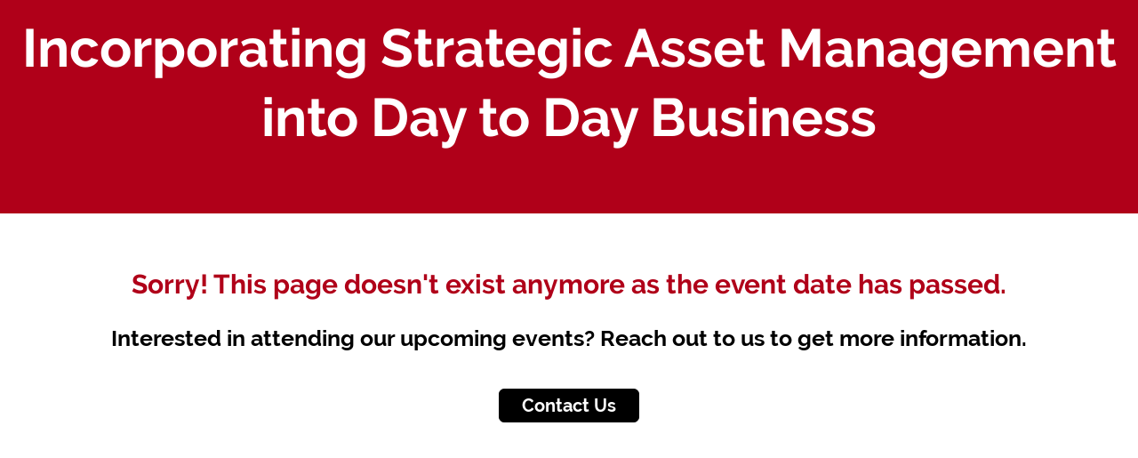

--- FILE ---
content_type: text/html;charset=utf-8
request_url: https://web.cvent.com/event/2756211e-5d5c-4f2e-81a3-f38aec6bd700/summary
body_size: 1180
content:
<!DOCTYPE HTML>
<html lang="en-US">
<head>
  <style>
      .defaultGlobalFont {
        font-family: Raleway
      }
  </style>
  <title>Archived Event - Incorporating Strategic Asset Management into Day to Day Business</title>
  <meta charset="UTF-8">
  <meta http-equiv="X-UA-Compatible" content="IE=edge" />
  <meta name="viewport" content="width=device-width, initial-scale=1.0">
  <meta name="robots" content="noindex">
  <script nonce="kgA5Iusgq1b+rRnhiMHY0I9RG2E&#61;">root_undefined_paths = 'https://www.cvent-assets.com/event-guestside-site/assets/';</script>
  
  <link rel="canonical" href=https://web.cvent.com/event/2756211e-5d5c-4f2e-81a3-f38aec6bd700/summary />
  <link nonce="kgA5Iusgq1b+rRnhiMHY0I9RG2E=" rel="icon" type="image/x-icon" href="https://www.cvent-assets.com/event-guestside-site/assets/images/favicon.v2.ico">
</head>
<body class="defaultGlobalFont">
<div id="react-mount"></div>
  <script nonce="kgA5Iusgq1b+rRnhiMHY0I9RG2E&#61;" type="text/javascript" crossorigin="anonymous" src="https://www.cvent-assets.com/event-guestside-site/assets/runtime.prod.main_v20.c3b137b97fa4f8f06a37.js"></script>
  <script nonce="kgA5Iusgq1b+rRnhiMHY0I9RG2E&#61;" type="text/javascript" crossorigin="anonymous" src="https://www.cvent-assets.com/event-guestside-site/assets/2925.prod.main_v20.c351b60d2c9d404e4f35.js"></script>
  <script nonce="kgA5Iusgq1b+rRnhiMHY0I9RG2E&#61;" type="text/javascript" crossorigin="anonymous" src="https://www.cvent-assets.com/event-guestside-site/assets/9700.prod.main_v20.d858f9b700aeacde0881.js"></script>
  <script nonce="kgA5Iusgq1b+rRnhiMHY0I9RG2E&#61;" type="text/javascript" crossorigin="anonymous" src="https://www.cvent-assets.com/event-guestside-site/assets/757.prod.main_v20.aff0590f31836f9e6ce3.js"></script>
  <script nonce="kgA5Iusgq1b+rRnhiMHY0I9RG2E&#61;" type="text/javascript" crossorigin="anonymous" src="https://www.cvent-assets.com/event-guestside-site/assets/archive-page.prod.main_v20.537b94c7627050dcc0d6.js"></script>

<script nonce="kgA5Iusgq1b+rRnhiMHY0I9RG2E=">
  window.CVENT = {
    codeSnippets: {},
    codeSnippetsWithResolvedDatatags: {},
    addTriggerHandlers: function (event, triggerHandler) {
      if (!this.codeSnippets[event]) {
        this.codeSnippets[event] = [];
      }
      this.codeSnippets[event].push(triggerHandler);
    },
    runTriggerHandlers: function (event) {
      if (this.codeSnippetsWithResolvedDatatags[event] && this.codeSnippetsWithResolvedDatatags[event].length > 0) {
        let handlers = this.codeSnippetsWithResolvedDatatags[event];
        for (let i=0; i < handlers.length; i++) {
          try {
            new Function(handlers[i])();
          } catch (ex) {
            // ignore errors in third-party snippets
            console.error(`error in code snippet for ${event}`, ex);
          }
        }
      }
    },
    version: '10.13.1'
  }
</script>
<script nonce="kgA5Iusgq1b+rRnhiMHY0I9RG2E=">
  
</script>
<script nonce="kgA5Iusgq1b+rRnhiMHY0I9RG2E=" >
  function applicationInit() {

    var applicationSettings = {
      viewRoot: '/event',
      accountName: 'IPWEAUS02',
      assetRoot: 'https://www.cvent-assets.com/event-guestside-site/assets/',
      environment: '',
      eventId: '2756211e-5d5c-4f2e-81a3-f38aec6bd700',
      serviceBaseUrl: '/event_guest',
      cultureCode: 'en-au',
      eventTimezoneId: 225,
      eventSnapshotVersion: 'ARlwXjmWbJAML34Yoq2t8JUR.wAl0toK',
      eventContext: '',
      verifiedWebsitePassword: false,
      datadogEnvironment: 'production',
      appleMapToken: 'eyJhbGciOiJFUzI1NiIsInR5cCI6IkpXVCIsImtpZCI6IlBYNVdSWUs4M1MifQ.eyJpYXQiOjE3NDM1MjAzMTUsImV4cCI6MTgwNjU5MjM3NSwiaXNzIjoiN1hMUFNHNjk2UyJ9.9BN06gJjoEKpy2Z53M579MtvFn4bW6wGuhPNruDBVmrDExZUlBH43LfRSS59pYcGmNrRjfXOw8xw24fmpRnc4A'
    };
    loadAssets(applicationSettings);
  }
  applicationInit();
</script>
</body>
</html>


--- FILE ---
content_type: text/css; charset=utf-8
request_url: https://www.cvent-assets.com/event-guestside-site/assets/css/archiveRenderer.prod.main_v20.e4aa93b799f120c5a19e.css
body_size: 4140
content:
a,abbr,acronym,address,article,aside,blockquote,body,caption,code,dd,del,dfn,dialog,div,dl,dt,em,fieldset,figure,footer,form,h1,h2,h3,h4,h5,h6,header,hgroup,html,iframe,img,label,legend,li,nav,object,ol,p,pre,q,section,span,ul{border:0;margin:0;padding:0}body{line-height:1.5}blockquote:after,blockquote:before,q:after,q:before{content:""}blockquote,q{quotes:"" ""}input[type=text]::-ms-clear{display:none}@font-face{font-display:swap;font-family:Lato;font-style:normal;font-weight:100;src:local("Lato Hairline"),local("Lato-Hairline"),url(../fonts/Lato-Hairline_6c5b4f55e0e25185af80.woff2) format("woff2"),url(../fonts/Lato-Hairline_7d1b926dcecd9fd7425e.woff) format("woff"),url(../fonts/Lato-Hairline_a2e540ec4ae8c07221c7.ttf) format("truetype")}@font-face{font-display:swap;font-family:Lato;font-style:italic;font-weight:100;src:local("Lato Hairline Italic"),local("Lato-HairlineItalic"),url(../fonts/Lato-HairlineItalic_81749c20b4732cc3190e.woff2) format("woff2"),url(../fonts/Lato-HairlineItalic_13dd228202c55bdf4711.woff) format("woff")}@font-face{font-display:swap;font-family:Lato;font-style:normal;font-weight:300;src:local("Lato Light"),local("Lato-Light"),url(../fonts/Lato-Light_05ba074165af860e7da3.woff2) format("woff2"),url(../fonts/Lato-Light_848f3a6e80058194c450.woff) format("woff"),url(../fonts/Lato-Light_2a5730eb90a8be72bc93.ttf) format("truetype")}@font-face{font-display:swap;font-family:Lato;font-style:italic;font-weight:300;src:local("Lato Light Italic"),local("Lato-LightItalic"),url(../fonts/Lato-LightItalic_bd99c934b34d2393dbaa.woff2) format("woff2"),url(../fonts/Lato-LightItalic_ed49088eb627c1c0155d.woff) format("woff"),url(../fonts/Lato-LightItalic_20f105750babd5827e29.ttf) format("truetype")}@font-face{font-display:swap;font-family:Lato;font-style:normal;font-weight:400;src:local("Lato Regular"),local("Lato-Regular"),url(../fonts/Lato-Regular_8783f7d2ab1d602782ce.woff2) format("woff2"),url(../fonts/Lato-Regular_1d2ca94dfba6f8d87cfd.woff) format("woff"),url(../fonts/Lato-Regular_bb14dc80e8b5d860fe9c.ttf) format("truetype")}@font-face{font-display:swap;font-family:Lato;font-style:italic;font-weight:400;src:local("Lato Italic"),local("Lato-Italic"),url(../fonts/Lato-Italic_69a6f0bd31b7455f06f7.woff2) format("woff2"),url(../fonts/Lato-Italic_62a9c838c99d073c7ba6.woff) format("woff")}@font-face{font-display:swap;font-family:Lato;font-style:normal;font-weight:700;src:local("Lato Bold"),local("Lato-Bold"),url(../fonts/Lato-Bold_66b9b85d4a32a4761665.woff2) format("woff2"),url(../fonts/Lato-Bold_89b618086a797a8be0f4.woff) format("woff"),url(../fonts/Lato-Bold_8acc961684668b6e28e9.ttf) format("truetype")}@font-face{font-display:swap;font-family:Lato;font-style:italic;font-weight:700;src:local("Lato Bold Italic"),local("Lato-BoldItalic"),url(../fonts/Lato-BoldItalic_86030291015a596d7c57.woff2) format("woff2"),url(../fonts/Lato-BoldItalic_3e6b99809852a8290c42.woff) format("woff")}@font-face{font-display:swap;font-family:Lato;font-style:normal;font-weight:900;src:local("Lato Black"),local("Lato-Black"),url(../fonts/Lato-Black_eac7ecb091b80d358410.woff2) format("woff2"),url(../fonts/Lato-Black_6cfa65c63939188f33ef.woff) format("woff"),url(../fonts/Lato-Black_c7687ac11011d85e040e.ttf) format("truetype")}@font-face{font-display:swap;font-family:Lato;font-style:italic;font-weight:900;src:local("Lato Black Italic"),local("Lato-BlackItalic"),url(../fonts/Lato-BlackItalic_39189ab639e0eae0e468.woff2) format("woff2"),url(../fonts/Lato-BlackItalic_0d0882bc6997a213dace.woff) format("woff")}@font-face{font-family:streamline;font-style:normal;font-weight:400;src:url(../fonts/streamline_c673fab2bec9c6b0c698.woff2) format("woff2"),url(../fonts/streamline_491dd0ecdd98bd0e1b7d.woff) format("woff")}@font-face{font-family:text-security;src:url(../fonts/text-security-disc-compat_5730642d0ac395ff3e53.woff2) format("woff2"),url(../fonts/text-security-disc-compat_d7c99e349f9fde357b79.ttf) format("truetype")}:focus{outline:1px dotted #212121!important;outline:5px auto -webkit-focus-ring-color!important}.carina-theming :focus{outline:1px dotted #212121!important;outline:5px auto var(--carina-background-color-primary)!important}:focus:not(:focus-visible):not(button){outline:none!important}[class*=GuestSideFormElement__inputContainer]{float:left;overflow:visible!important;width:65%}[class*=QuestionText__labelOnTop]+[class*=GuestSideFormElement__inputContainer],[class*=TermsConditionsStyles__gridContainer] [class*=GuestSideFormElement__element] [class*=GuestSideFormElement__inputContainer]{overflow:visible!important;width:100%!important}[class*=Forms__inputContainerGuestSide]{float:left;overflow:visible!important;width:65%}[class*=QuestionText__labelOnTop]+[class*=Forms__inputContainerGuestSide]{overflow:visible!important;width:100%!important}.App__container___MPwM5,.App__wrapper___G_SS2{min-height:100vh;width:100%}@media screen and (-webkit-min-device-pixel-ratio:0){a sub{text-decoration:underline}}.App__stupidCSSFixNotUsed___W6ASV{width:100%}[data-element-type*=WebsiteNavigator],[data-element-type=FlexRow]:has([data-element-type*=WebsiteNavigator]){max-width:var(--website-navigator-max-width,unset)!important}[data-element-type*=WebsiteNavigator]{width:100%!important}.Content__widgetIdcontainer___3960{display:flex;flex-direction:inherit;flex-grow:1}.PageBanner__banner___b484{align-items:center;background-color:#ed6262;color:#fff;display:flex;flex-direction:column;font-size:1.125em;font-weight:400;justify-content:center;padding:.5rem .75rem .75rem;position:relative;width:100%}.PageBanner__banner-row___b484{align-items:center;display:flex;flex-direction:row;max-width:100%}.PageBanner__banner-spacer___b484{display:flex;min-width:40px}.PageBanner__aside___b484{font-size:small;margin-right:1em;overflow:hidden;text-align:left;text-overflow:ellipsis;white-space:nowrap}.PageBanner__bannerHelp___b484{font-size:.75em}.PageBanner__actionSection___b484{align-items:center;display:flex;height:100%;max-width:calc(50% - 4em);position:absolute;right:0;top:0}.PageBanner__actionList___b484{box-sizing:border-box;list-style-type:none;margin:0;padding:0}.PageBanner__item___b484{display:inline-block;vertical-align:top}.PageBanner__actionExit___b484{margin:0 0 0 -.625em}.PageBanner__exitEditor___b484{background:none;border:none;color:#fff;margin:0;outline:none;padding:.562em}.PageBanner__exitIcon___b484{font-size:1.875em;left:2px;position:relative;top:2px}.PageBanner__container___b484{display:inline-block;padding:0 4px}.PageBanner__iconWrapper___b484{font-size:1.25rem;line-height:1}.PageBanner__iconWrapper___b484 .PageBanner__icon___b484{font-size:1.875em;margin:0 8px}.StickyPageBanner__banner___a330{position:fixed;top:0;width:100%;z-index:1}.PasskeyBanner__wrapper___9702{display:flex;padding:.5rem .75rem .75rem}.PasskeyBanner__wrapper___9702 .PasskeyBanner__iconWrapper___9702{font-size:1.25rem}.PasskeyBanner__wrapper___9702 .PasskeyBanner__iconWrapper___9702 .PasskeyBanner__icon___9702{font-size:1.875em;margin:2px}.PasskeyBanner__wrapper___9702 .PasskeyBanner__contentWrapper___9702{flex:1;margin-left:.75rem}.PasskeyBanner__wrapper___9702 .PasskeyBanner__header___9702{margin:.25rem 0 .5rem}.PasskeyBanner__actionBar___9702{margin-top:.75rem}.WebsitePasswordDialog__dragContainer___03ee h2{margin:40px 60px 0;max-width:533px;text-align:center}.WebsitePasswordDialog__container___03ee{margin:10px 60px 38px;text-align:center}.WebsitePasswordDialog__blurred___03ee{filter:blur(20px)}.WebsitePasswordDialog__messageContainer___03ee{padding-top:80px;text-align:center}.WebsitePasswordDialog__element___03ee{margin:0 auto 35px;max-width:100%}.WebsitePasswordDialog__element___03ee:after,.WebsitePasswordDialog__element___03ee:before{content:" ";display:table}.WebsitePasswordDialog__element___03ee:after{clear:both}@media only screen and (max-width:48em){.WebsitePasswordDialog__dialogContainer___03ee{border:none;border-radius:0;display:inline-block;height:100%!important;left:0!important;min-width:auto;overflow-y:scroll;top:0!important;width:100%!important}}.Confirmation__closeDialog___7383{cursor:pointer}.Confirmation__dialogDefaultFocus___7383:focus{outline:none}.Confirmation__messageContainer___7383{overflow:hidden;text-align:center}.Confirmation__messageBase___7383,.Confirmation__message___7383,.Confirmation__subMessage___7383{color:#6f7377}.Confirmation__message___7383{font-size:2.5em}.Confirmation__subMessage___7383{font-size:1.25em}.Confirmation__messageIcon___7383{display:inline-block;font-size:7em;margin-bottom:20px;margin-top:50px}.Confirmation__error___7383{color:#ed6262}.Confirmation__success___7383{color:#1daa42}.Confirmation__closeDialog___7383,.Confirmation__exit___7383{float:right;position:relative}.Confirmation__exit___7383{top:-10px}.Confirmation__element___7383{margin:0 auto 35px;max-width:24em}.Confirmation__element___7383:after,.Confirmation__element___7383:before{content:" ";display:table}.Confirmation__element___7383:after{clear:both}.Confirmation__cancelRegistrationModalText___7383{margin:35px 80px;max-width:36em}@media only screen and (max-width:30em){.Confirmation__cancelRegistrationModalText___7383{margin:5px 10px 35px}}.Confirmation__detailsText___7383{padding:0 20px;text-align:left}.Confirmation__secondaryButton___7383{margin-right:10px}.Confirmation__primaryButton___7383{margin-left:10px}.Confirmation__panel___7383{padding:15px 20px 30px;text-align:center}.Confirmation__dialogContainer___7383{max-height:55vh;min-height:32vh;width:48em}@media only screen and (max-width:48em){.Confirmation__dialogContainer___7383{border:none;border-radius:0;display:inline-block;height:100%!important;left:0!important;min-width:auto;overflow-y:scroll;top:0!important;width:100%!important}}.Confirmation__messageContainer___7383{max-height:100%;overflow-y:hidden}.DialogError__closeDialog___560c{cursor:pointer;float:right;position:relative}.DialogError__dialogDefaultFocus___560c:focus{outline:none}.DialogError__messageContainer___560c{overflow:hidden;text-align:center}.DialogError__messageBase___560c,.DialogError__message___560c,.DialogError__subMessage___560c{color:#6f7377}.DialogError__message___560c{font-size:2.5em}.DialogError__subMessage___560c{font-size:1.25em}.DialogError__messageIcon___560c{display:inline-block;font-size:7em;margin-bottom:20px;margin-top:50px}.DialogError__error___560c{color:#ed6262}.DialogError__success___560c{color:#1daa42}.DialogError__dialogHeader___560c,.DialogError__messageBase___560c,.DialogError__message___560c,.DialogError__subMessage___560c{color:#5f7d8c}.DialogError__subMessage___560c{font-size:1.125em}.DialogError__messageContainer___560c{padding:50px 100px 0}.DialogError__messageIcon___560c{font-size:5.313em}.DialogError__dialogContainer___560c{max-height:85vh;min-height:45px;width:700px}@media only screen and (max-width:48em){.DialogError__dialogContainer___560c{border:none;border-radius:0;display:inline-block;height:100%!important;left:0!important;min-width:auto;overflow-y:scroll;top:0!important;width:100%!important}}.TransparentWrapper__transparentWrapper___b9f5{background:hsla(0,0%,100%,.01);bottom:0;color:#000;left:0;position:fixed;right:0;top:0;z-index:1000}.DialogMessage__container___042e{overflow:hidden;padding:40px;text-align:center}.DialogMessage__backButtonContainer___042e,.DialogMessage__backButton___042e{margin-top:30px}.DialogMessage__icon___042e{display:inline-block;font-size:55px;margin-bottom:20px}.DialogMessage__error___042e{color:#e93525}.DialogMessage__success___042e{color:#1ab050}.DialogMessage__closeDialog___042e{cursor:pointer}.DialogMessage__dialogDefaultFocus___042e:focus{outline:none}.DialogMessage__messageContainer___042e{overflow:hidden;text-align:center}.DialogMessage__messageBase___042e,.DialogMessage__message___042e,.DialogMessage__subMessage___042e{color:#6f7377}.DialogMessage__message___042e{font-size:2.5em}.DialogMessage__subMessage___042e{font-size:1.25em}.DialogMessage__messageIcon___042e{display:inline-block;font-size:7em;margin-bottom:20px;margin-top:50px}.DialogMessage__closeDialog___042e,.DialogMessage__exit___042e{float:right;position:relative}.DialogMessage__exit___042e{top:-10px}.DialogMessage__content___042e{min-height:350px;position:relative}.DialogMessage__element___042e{margin:0 auto 35px;max-width:24em}.DialogMessage__element___042e:after,.DialogMessage__element___042e:before{content:" ";display:table}.DialogMessage__element___042e:after{clear:both}.DialogMessage__instructionalText___042e{margin:35px auto;max-width:36em}.DialogMessage__clearTextInstruction___042e{cursor:pointer;padding-left:5px}.DialogMessage__errorMessages___042e{color:#ed6262;font-size:.875em;margin:0 auto 35px;max-width:24em}.DialogMessage__linkButton___042e{background:none;border:none;cursor:pointer;float:right;margin-top:-25px}.DialogMessage__linkButton___042e>*{text-decoration:underline}.DialogMessage__backButton___042e{float:none}.DialogMessage__panel___042e{text-align:center}.DialogMessage__dialogContainer___042e{max-height:85vh;min-height:40vh;width:48em}@media only screen and (max-width:48em){.DialogMessage__dialogContainer___042e{border:none;border-radius:0;display:inline-block;height:100%!important;left:0!important;min-width:auto;overflow-y:scroll;top:0!important;width:100%!important}}.DialogMessage__fullScreenWrapper___042e{border-radius:0!important;box-shadow:none;height:100%;left:0!important;top:0!important;width:100%}@media only screen and (max-width:48em){.DialogMessage__dragContainer___042e{border-radius:0!important;box-shadow:none;height:100%;left:0!important;top:0!important;width:100%}}.DialogMessage__dragContainer___042e.DialogMessage__fullScreen___042e{border-radius:0!important;box-shadow:none;height:100%;left:0!important;top:0!important;width:100%}.DialogMessage__button___042e[disabled]{opacity:.4}.SlideLeftAnimation__enter___6980{min-height:350px;position:absolute;transform:translateX(100%);width:100%}.SlideLeftAnimation__enterActive___6980,.SlideLeftAnimation__leave___6980{transform:translateX(0);transition:.5s ease}.SlideLeftAnimation__leave___6980{min-height:350px;position:absolute;width:100%}.SlideLeftAnimation__leaveActive___6980{transform:translateX(-100%)}.SlideRightAnimation__enter___3b1c{min-height:350px;position:absolute;transform:translateX(-100%);width:100%}.SlideRightAnimation__enterActive___3b1c,.SlideRightAnimation__leave___3b1c{transform:translateX(0);transition:.5s ease}.SlideRightAnimation__leave___3b1c{min-height:350px;position:absolute;width:100%}.SlideRightAnimation__leaveActive___3b1c{transform:translateX(100%)}.ContactPlanner__closeDialog___c30d{cursor:pointer}.ContactPlanner__dialogDefaultFocus___c30d:focus{outline:none}.ContactPlanner__messageContainer___c30d{overflow:hidden;text-align:center}.ContactPlanner__messageBase___c30d,.ContactPlanner__message___c30d,.ContactPlanner__subMessage___c30d{color:#6f7377}.ContactPlanner__message___c30d{font-size:2.5em}.ContactPlanner__subMessage___c30d{font-size:1.25em}.ContactPlanner__messageIcon___c30d{display:inline-block;font-size:7em;margin-bottom:20px;margin-top:50px}.ContactPlanner__error___c30d{color:#ed6262}.ContactPlanner__success___c30d{color:#1daa42}.ContactPlanner__closeDialog___c30d,.ContactPlanner__exit___c30d{float:right;position:relative}.ContactPlanner__exit___c30d{top:-10px}.ContactPlanner__content___c30d{min-height:350px;position:relative}.ContactPlanner__element___c30d{margin:0 auto 35px;max-width:24em}.ContactPlanner__element___c30d:after,.ContactPlanner__element___c30d:before{content:" ";display:table}.ContactPlanner__element___c30d:after{clear:both}.ContactPlanner__instructionalText___c30d{margin:35px auto;max-width:36em}.ContactPlanner__clearTextInstruction___c30d{cursor:pointer;padding-left:5px}.ContactPlanner__errorMessages___c30d{color:#ed6262;font-size:.875em;margin:0 auto 35px;max-width:24em}.ContactPlanner__linkButton___c30d{background:none;border:none;cursor:pointer;float:right;margin-top:-25px}.ContactPlanner__linkButton___c30d>*{text-decoration:underline}.ContactPlanner__backButton___c30d{float:none}.ContactPlanner__panel___c30d{text-align:center}.ContactPlanner__dialogContainer___c30d{max-height:85vh;min-height:40vh;padding-bottom:2.1875rem;width:48em}@media only screen and (max-width:48em){.ContactPlanner__dialogContainer___c30d{border:none;border-radius:0;display:inline-block;height:100%!important;left:0!important;min-width:auto;overflow-y:scroll;top:0!important;width:100%!important}}.ContactPlanner__fullScreenWrapper___c30d{border-radius:0!important;box-shadow:none;height:100%;left:0!important;top:0!important;width:100%}@media only screen and (max-width:48em){.ContactPlanner__dragContainer___c30d{border-radius:0!important;box-shadow:none;height:100%;left:0!important;top:0!important;width:100%}}.ContactPlanner__dragContainer___c30d.ContactPlanner__fullScreen___c30d{border-radius:0!important;box-shadow:none;height:100%;left:0!important;top:0!important;width:100%}.ContactPlanner__button___c30d[disabled]{opacity:.4}.ContactPlanner__contactInfo___c30d{margin-top:15px;text-align:left}.ContactPlanner__submitButton___c30d{border:none;cursor:pointer;display:inline-block}.EventAssistantLauncher__eventAssistantContainer___b8c7{align-self:center;margin-right:1.25rem}.EventAssistantLauncher__eventAssistantFloatingContainer___b8c7{display:flex;justify-content:flex-end;justify-self:right;margin-right:.5rem;position:fixed;width:100%;z-index:997}.EventAssistantLauncher__hideTriggerWhenOpen___b8c7 [role=button],.EventAssistantLauncher__hideTriggerWhenOpen___b8c7 button{opacity:0;pointer-events:none}.EventAssistantLauncher__launcherButtonOverride___b8c7{background-color:var(--launcher-background-color)!important;color:var(--launcher-icon-color)!important;opacity:1}.Dialog__placeholder___0387{bottom:0;display:inline-block;height:100%;left:0;overflow:hidden;position:fixed;right:0;top:0;width:100%;z-index:999}.Dialog__wrapper___0387{border:0;outline:none;overflow-y:auto;z-index:1000}.Dialog__overlay___0387,.Dialog__wrapper___0387{height:100%;left:0;position:absolute;top:0;width:100%}.Dialog__overlay___0387{background:#000;background-size:100% 100%;bottom:0;opacity:.5;right:0;z-index:999}.Dialog__loadingMessage___0387{color:#6f7377;left:50%;position:absolute;text-align:center;top:50%;transform:translate(-50%,-50%)}.Dialog__loadingMessageText___0387{font-size:1.25em;margin-top:1em}.Dialog__dialogDefaultFocus___0387:focus{outline:none}.Dialog__dragContainer___0387{background:#fff;border:0;border-radius:2px;box-sizing:border-box;left:50%;min-width:600px;outline:none;overflow-y:auto;top:50%}.Dialog__dragContainer___0387 *{box-sizing:border-box}@media only screen and (max-width:48em){.Dialog__dragContainer___0387{border:none;border-radius:0;display:inline-block;height:100%!important;left:0!important;min-width:auto;overflow-y:scroll;top:0!important;width:100%!important}}.Dialog__dialogContainer___0387{min-height:540px}@media only screen and (max-width:48em){.Dialog__dialogContainer___0387{border:none;border-radius:0;display:inline-block;height:100%!important;left:0!important;min-width:auto;overflow-y:scroll;top:0!important;width:100%!important}}.Dialog__content___0387{font-size:1em}.Dialog__content___0387 h3{font-size:1.1em;margin-bottom:15px}.Dialog__hidden___0387{position:absolute;clip:rect(0 0 0 0);border:0;height:1px;margin:-.063em;overflow:hidden;padding:0;width:1px}.DialogTransitionUp__transitionWrapper___3cfc{height:100%;left:0;overflow-y:auto;position:absolute;top:0;transition-duration:.5s;-webkit-transition-duration:.5s;transition-property:transform,opacity;-webkit-transition-property:transform,opacity;transition-timing-function:cubic-bezier(.175,.665,.32,1),linear;-webkit-transition-timing-function:cubic-bezier(.175,.665,.32,1),linear;width:100%;z-index:1000}.DialogTransitionUp__appear___3cfc{opacity:0;transform:translateY(100%);-webkit-transform:translateY(100%)}.DialogTransitionUp__appearActive___3cfc{opacity:1;transform:translate(0);-webkit-transform:translate(0)}.DialogTransitionUp__enter___3cfc{opacity:0;transform:translateY(100%);-webkit-transform:translateY(100%)}.DialogTransitionUp__enterActive___3cfc,.DialogTransitionUp__leave___3cfc{opacity:1;transform:translate(0);-webkit-transform:translate(0)}.DialogTransitionUp__leaveActive___3cfc{opacity:0;transform:translateY(100%);-webkit-transform:translateY(100%)}

--- FILE ---
content_type: text/css; charset=utf-8
request_url: https://www.cvent-assets.com/event-guestside-site/assets/css/6250.prod.main_v20.4e4183eb82c2e1105ecf.css
body_size: -4
content:
.Header__container___Z0W0x{box-sizing:border-box;text-align:center;width:100%}@media only screen and (max-width:48em){.Header__container___Z0W0x{font-size:.875em;line-height:.875em}}.Header__header___7A67L{margin:auto;width:100%;word-wrap:break-word}

--- FILE ---
content_type: text/css; charset=utf-8
request_url: https://www.cvent-assets.com/event-guestside-site/assets/css/7554.prod.main_v20.49dc6e80cd92302d5420.css
body_size: 212
content:
.ProgressBar__wrapper___6052{width:100%}.ProgressBar__bar___6052,.ProgressBar__indicator___6052{border-radius:5px;height:13px}.ProgressBar__bar___6052{animation:ProgressBar__ProgressBar___6052 1.1s linear infinite;transition:width .1s ease-out}@keyframes ProgressBar__ProgressBar___6052{0%{background-position:0}to{background-position:36px}}.ProgressBar__container___6052{width:100%}.ProgressBar__progressbar___6052 li{display:inline-block;position:relative;text-align:center;vertical-align:top}.ProgressBar__progressbar___6052{list-style:none}.ProgressBar__progressText___6052{padding-top:5px}.ProgressBar__progressbar___6052 li .ProgressBar__before___6052{align-items:center;border-radius:100%;color:transparent;display:flex;font-weight:700;height:30px;justify-content:center;margin:0 auto 5px;position:relative;text-align:center;width:30px;z-index:1}.ProgressBar__progressbar___6052 li .ProgressBar__after___6052{height:8px;left:-50%;margin-left:14px;position:absolute;top:11px;width:calc(100% - 28px)}.ProgressBar__cursor___6052{cursor:pointer}

--- FILE ---
content_type: application/javascript; charset=utf-8
request_url: https://www.cvent-assets.com/event-guestside-site/assets/runtime.prod.main_v20.c3b137b97fa4f8f06a37.js
body_size: 14132
content:
(()=>{"use strict";var e,a,c,f,d,b,t,i={},o={};function r(e){var a=o[e];if(void 0!==a)return a.exports;var c=o[e]={id:e,loaded:!1,exports:{}};return i[e].call(c.exports,c,c.exports,r),c.loaded=!0,c.exports}r.m=i,r.amdO={},e=[],r.O=(a,c,f,d)=>{if(!c){var b=1/0;for(n=0;n<e.length;n++){for(var[c,f,d]=e[n],t=!0,i=0;i<c.length;i++)(!1&d||b>=d)&&Object.keys(r.O).every((e=>r.O[e](c[i])))?c.splice(i--,1):(t=!1,d<b&&(b=d));if(t){e.splice(n--,1);var o=f();void 0!==o&&(a=o)}}return a}d=d||0;for(var n=e.length;n>0&&e[n-1][2]>d;n--)e[n]=e[n-1];e[n]=[c,f,d]},r.n=e=>{var a=e&&e.__esModule?()=>e.default:()=>e;return r.d(a,{a}),a},c=Object.getPrototypeOf?e=>Object.getPrototypeOf(e):e=>e.__proto__,r.t=function(e,f){if(1&f&&(e=this(e)),8&f)return e;if("object"==typeof e&&e){if(4&f&&e.__esModule)return e;if(16&f&&"function"==typeof e.then)return e}var d=Object.create(null);r.r(d);var b={};a=a||[null,c({}),c([]),c(c)];for(var t=2&f&&e;"object"==typeof t&&!~a.indexOf(t);t=c(t))Object.getOwnPropertyNames(t).forEach((a=>b[a]=()=>e[a]));return b.default=()=>e,r.d(d,b),d},r.d=(e,a)=>{for(var c in a)r.o(a,c)&&!r.o(e,c)&&Object.defineProperty(e,c,{enumerable:!0,get:a[c]})},r.f={},r.e=e=>Promise.all(Object.keys(r.f).reduce(((a,c)=>(r.f[c](e,a),a)),[])),r.u=e=>(({40:"testModeWarningDialog",384:"registrationTypeSelectionConflictDialog",595:"invalidPhoneNumberDialog",1543:"admissionItems",1568:"groupMemberRemoveDialog",1608:"HighEventTrafficDialog",1792:"paymentProcessingErrorDialog",2148:"cancelRegistrationSuccessDialog",2453:"orderTotalChangedDialog",2493:"virtualDetails",2498:"sharePromptDialog",2504:"guestProductSelectionDialog",2588:"partialRegDialog",2758:"guestDetailsDialog",3129:"registration",3456:"startNewRegistrationDialog",3492:"customContactFieldChoiceSelectionConflictDialog",3718:"capacityReachedDialog",3722:"eventWaitlistDialog",3818:"idConfirmationConflictDialog",3862:"privateRegistrationPathDialog",4059:"noAdmissionItemAvailableForRegistrationDialog",4154:"eventStatusDialog",4345:"paymentSuccessfulDialog",4346:"registrationInOtherTab",4724:"partialRegistrationConfirmationDialog",4999:"travelRegistration",5175:"paymentAmountServiceFeePostRegConfirmationDialog",5264:"ExternalContactMergeFailedErrorDialog",5310:"logger",5420:"AttendingFormatSwitchDialog",5456:"sessionOverlapWarningDialog",5459:"transactionInProcessingDialog",5509:"privateEventErrorDialog",5589:"feeRefundPolicyDialog",5664:"PaymentCreditsErrorDialog",5675:"invitationForwardingDialog",5859:"optOut",5991:"appRenderer",6303:"SingleSignOnRegistrationDialog",6321:"timeZoneDialog",6390:"knownErrorDialog",6497:"InvitationForwardingReadyDialog",6522:"openGroupFlightAttendeeSelectionDialog",6711:"cancelRegistrationDialog",6813:"admissionItemSelectionConflictDialog",6814:"substituteRegistrationDialog",6899:"groupCancelDialog",7106:"archiveRenderer",7346:"InviteeInBlockListDialog",7530:"contactPlannerDialog",7558:"guestRemoveDialog",7628:"confirmationDialog",8003:"declineRegistrationDialog",8287:"openAlreadyRegisteredDialog",8428:"eventTemporaryClosedDialog",8549:"paymentAmountServiceFeeConfirmationDialog",8704:"travelUnsavedInfoWarningDialog",8719:"unsubscribe",8847:"printPoolDialog",8925:"guestNavigationConflictDialog",8960:"previewModeWarningDialog",8974:"groupRegistrationTypeDialog",9227:"shoulderDateApprovalWarningDialog",9607:"informationAlreadyUsedDialog",9973:"regCartClient"}[e]||e)+".prod.main_v20."+{5:"6e78e4bdb7e5fcea9cfc",24:"a67a470425f4fb88c780",37:"e0095468cc427b0a02d8",40:"9469a782bf97c199f3b2",75:"dcb4039233a3e0df3a1e",108:"b72e83159abace677f28",134:"95899e3d5d61dc71f4d8",150:"ea30db86ec15c16f1220",153:"9ca69adde3c3354a584e",154:"3993af080805a709b932",169:"74875a1b6509e13e83d6",208:"184376177bb71b514d0f",227:"a400e6d66cd0adcc8284",264:"a29cf65548285f8cf911",295:"4812e0ad0c1669d22f76",309:"d23955e3019296f6c159",384:"e083c65af7153272e642",409:"07b4696aff84da5d88e7",418:"439929f82e3c550c6de4",419:"f47c1359e293c3107459",422:"56cfd539aca29dcceb84",430:"62d935fd3c7144bd74f8",489:"c5455c149ce8a3977dfb",491:"29aeaae8d155450530dd",493:"40dd2168ecb50e8bdff2",497:"4506b75117011c73fea6",519:"ff935f0856f7ee590f1e",565:"9fbc51b3800ab84a17a0",582:"a29941714dd09191242f",595:"531035803f6b9bf4d6f6",607:"66db95a054118aa22315",637:"6d29cfdcbdfa7191f91c",715:"21720228085d4cfb74ef",718:"cb7b6062de47696d8eb1",732:"297f44621b2ed3f12a53",737:"98f44b571242732d0a1a",751:"cced997b9bf2698d0797",779:"432c1d07d25158e72680",788:"6067bf087cd2f540ad0e",795:"e79724ac86c4870f6b65",798:"ff14f0b2b1d7a5cb599f",816:"a324b94c5e070d159835",820:"904da8029810ce88d326",833:"60d574b7dd5667184e07",861:"ee8f14452e31a4693ce6",873:"767578bc97e761b3665a",875:"545dc9e2a8d6ac45bbb4",881:"4e32a5d25c25cc6eac66",932:"ce78a9e8009e5a7be053",939:"4e019c87be0b0cb5d2c1",979:"497b623d408fd760e0ce",993:"115f5f2485ee4d889ac6",1005:"86b8aaa4f9284b9a2f12",1034:"f6a4c056b6b342107886",1047:"2b73b8f280c00acf10a3",1084:"f712335fdcc69794cdfc",1129:"c0a5e0fa3a3cd9875df6",1131:"9146abcb01220db6e9ed",1135:"d7a4a5320e79bac84d88",1153:"0d2a93b5f3d4428812ac",1240:"5fe9aef75d601710d3e2",1252:"18d0133293e7a412460e",1257:"151ea531e357e2524245",1284:"87c0b6320cf9baa0a160",1357:"d72fa9201f47a39fa7bc",1361:"292767787cc206f59950",1374:"c1ebcb040de60dc6b092",1392:"3a15a24db669342c8375",1427:"bbabba4cd0eef495e6f0",1431:"e3cfac07451d9c373be8",1439:"05862cdbb336cb592d65",1460:"b1bae3417da5b92f6517",1518:"7cf75796f0b3881cf262",1543:"98c74c055fd377b3fa40",1568:"dc367e445fd6165d90d4",1574:"00c5acd19eeccd8442c9",1584:"2dc483b6ad396c6ade18",1590:"6d52252655cf4eb70cec",1608:"707da900de47fb26d73d",1632:"8f02c209cf1f9555df9c",1648:"29e17e43c6a031621a4a",1653:"504356b6a365a5b5ad16",1741:"fb8f398cefd46948023d",1742:"c24d3aa15180feffdc33",1792:"b5baa0044cbbf484ca32",1794:"8a0c5d7c0eb9a6c20471",1828:"89c183ad624c9fe4dbd0",1852:"ce32afc7229665366b0e",1857:"0e1ad879b10e871901c3",1858:"10b53ee1673ec9c0c707",1887:"ad808eb239d6942e5cf6",1890:"bf9fbb2cc8d819bbb574",1917:"fb6f9cd0fbd873080634",1938:"649dfb8cfab2beb2a3fe",1944:"aed54c34c2393d5379d1",1946:"2c2f357e6578e8456b60",1969:"513e4b05a1edb4a05f0f",2002:"22e7dd8128f11c0909d6",2011:"ca3c3bd2d23bb5feb346",2030:"23bc084743d3bfa540e1",2063:"626f2f367063c35dab7e",2064:"a34e05eaab62de65185f",2069:"b8bc64f3005a4f4ee19d",2070:"45aea6af1a50c36ff5fb",2073:"570eb0d1393b51955008",2093:"0f75c998592e09a31b0c",2112:"bb8aec40279ae5667170",2119:"cd2fcafb949f07a9fa9d",2148:"5228beb1ea0525991c25",2235:"b288f48e853cff10e962",2258:"e7bdecbd11cb45f6d9db",2265:"a5d75daf29767869c46e",2297:"4b39e4c09b0b2a09930c",2332:"401a6244934d5cc6c1d0",2364:"87148fdc60eb09b2fd1d",2368:"f727d798dc0e85f5ae9e",2381:"70a486cc48b4bd2fd454",2442:"512eb6a9b4e83db3042f",2453:"fe49cbb7889c3e55e8d3",2463:"d52a5bd6e65afd4952fa",2492:"82eff6464cafb13b5846",2493:"769b8e377c24f515d871",2498:"14e5f3ccef3284e3e9e5",2504:"51d2e2afe479d1064417",2518:"970a95593ad696a8e9f2",2532:"3c34c898df7eb42d8040",2566:"116f08e7d92889fa9bd5",2574:"4aebbd9cfa21df270e58",2588:"da4714b50d694eb02803",2603:"43bba2f246f4424ce16f",2630:"acff6cc24437e3ec558c",2725:"1030ce3749d7f186a06a",2748:"a5ad8b157b11978c13f5",2758:"d97213c9ab340314b323",2761:"40a0fa91d3ec8d54db43",2805:"1a0cb81ba2784a4f91aa",2878:"462deca2c3def49315cd",2889:"12a0e490666b18ab98fb",2912:"f7324384d2991044933c",2917:"061bd5aa415b282002c7",2925:"c351b60d2c9d404e4f35",2928:"c2529397f19395ca9076",3038:"bc3cf1b82e98931741f2",3076:"f9143cbf44b555a637ca",3103:"f23bb57aef8c146d1dde",3129:"c679232a778ef852d279",3202:"69580d47dbf7c0c1b129",3230:"ea0652366398c6d964bd",3231:"772dd8c7cb56cc100efd",3233:"8f1f13cb0d7da4a56756",3264:"cf16d34438162289a68a",3271:"1969ab27cc056baa0f38",3301:"283282b9b917161eed5e",3306:"75638a12e97cacf963b0",3308:"be7fd42123bcbf1280ba",3353:"59da29840d47ff1c30c5",3371:"bdc43ee8b44c93f62a8a",3379:"bbed7e4a649a6c8f5153",3456:"0e08a319a8413c784d19",3486:"60b99c87c6611097a873",3492:"93c7a625d2f4e2d1c2db",3495:"60049f6f8ee1b96d86e2",3521:"8f11e899af083ce47c94",3536:"cfd746fe4f46e47c8ad7",3562:"df8cd827f11b28085c3d",3572:"9669bc21e0cadae5410d",3601:"6d3622d08732abe07792",3635:"0f34dac8a95fbd923827",3665:"34a7ea9a6ce32347f255",3667:"792886c74b0ad5dfc012",3708:"c59d6e13005ccb1d97c9",3718:"4f856e578f49e0e370d6",3722:"226c8274fa841929e2d6",3740:"eb8b06705788b32d1bac",3753:"7b15104240087c4e8e76",3810:"bb5cbac730650d2d3bfa",3818:"b2ca87771776d15cc61f",3854:"368f08fc08d2af403d7e",3862:"2f8081c94d0593e62b83",3867:"05cfd674d7302e2cce9c",3879:"6ef82b7f77f56c6d8ec4",3898:"36ece39964973a109b4e",3934:"fca7e96f7bbfd1ff5a0d",3943:"c66e2573b7be5a6a1844",3956:"1ade5496c994e3c30bcf",3969:"ec4f4de0eeb76591377a",3982:"17c583fb4f02dc843b51",3994:"d4cdb5a29c524e8f12fd",4022:"0409b4596220818c4885",4034:"fa8ceb7fe9b07d0b5dbe",4059:"5743562d678e95dd0238",4110:"d695afdb42558fda126c",4148:"70edadf25559e2575914",4154:"e2bf9e4e84c544cfd345",4163:"bb4f6f726ce3cd38d195",4166:"a3c05518fbd689973157",4206:"eafe966c31baa87465ea",4219:"8cd9ab3dc6cd46123388",4235:"fb42ba06e681eb9309a8",4255:"5a81c077126d79626297",4259:"26494056e837bacc49d6",4327:"285121be7d832ec5065b",4336:"c15dcaf42e73592c32dd",4341:"ee160244e8ded829b437",4345:"1a29b89276d848c76fa4",4346:"f887a2894f70f622b86f",4411:"041d6f615ea503d328e4",4450:"0bf4316908743462ab39",4461:"8e1c8405be00a11af0fd",4475:"24bdcb33a1075b24f0f4",4519:"9e30885c5941616ab726",4526:"feed6febde198f02d5d4",4529:"40d88eb2b6825b89e1e5",4561:"47f1d725fcea2dcc5914",4576:"a78a8ee76339eed5719b",4590:"1af1e94c0d8c5903acbc",4599:"d403cbb38863085f9465",4621:"fd3a381f263de025e298",4633:"283803e151a18e504dd1",4670:"0d9e33c1e6c5ef6c7796",4690:"8f06732544c471612fe6",4693:"17995d074038a39f79aa",4697:"72ba31cbaf21830d1f43",4724:"1364dfdb234f243bbcd6",4765:"8da31bd0307a9615ed82",4836:"677c7c337e3a6e6b28e4",4855:"3aa913842e5216dcafb5",4863:"d6718ecdecf98359e827",4875:"902a84cf456f727284c2",4878:"745603a87723160b2b13",4905:"2fb899ec36e7839a1eb5",4920:"9323bfb144b218e0377e",4931:"68790f1d10c0b725d917",4945:"06fdfb0c38fb1c7c3aa5",4957:"5571e85a89308bca7950",4960:"188a07bc28b5b5376e3a",4997:"2dcb48dc9befad8a12ae",4999:"c7805406431b1b1ebc08",5014:"22506512d8c8c138f7e0",5040:"2b8b66fd02aec9517617",5097:"ab6b5283d5188a7b887d",5113:"8684e939cd00d956d8a0",5115:"d744d87dd75b1c3dd514",5119:"cb03c584535640dd916b",5130:"ab64eb316899b5b49e70",5163:"9b980eee7cc06f074e33",5175:"63a15084e736e51609ec",5182:"c2dc436497a1082ad303",5264:"6781263535962875efcf",5288:"b220b44c301b14320cc1",5289:"17e5119dc1db8961e2a6",5305:"c40af43f628d7c289dab",5310:"c8bfc16ddb8503fe0d63",5369:"f234166754f336330cc6",5388:"3056e023efb50b8c4cb4",5390:"947284de2e59ca675d3d",5415:"af4c1680452e30795656",5420:"05b67d2d7c72d5f128e1",5440:"b44f2911f01e75e609f9",5449:"be5d37696c2a5b95a7cd",5456:"7ef1c07c668d1024a6d0",5457:"44da88210bf0d2cf25dd",5459:"37de9cee643db43bd435",5461:"54bb2105827b85eb9f37",5465:"4eadace16980c2bd5be1",5479:"8996f94bf96bc279fbb6",5509:"202147c997d9725e79bf",5539:"843f68f0116b8b44e9ca",5554:"381d4a94258b926322ce",5577:"5895ba4ac1826b7815c3",5589:"d594550d2f3dce0eb50d",5654:"ae793ee5ff7ca40cb892",5664:"fd31f68a1a7246083ab9",5669:"a21355bb9d93c7263ae3",5672:"f68360c5d25481dffb12",5675:"271fda386dd3b2ba3c64",5679:"c93e90eb15b3a3889512",5683:"cafd1808bde1106d42b2",5696:"a62e9dcd11ed7d39762f",5700:"8fa11f8579e57f7f0d8d",5711:"5e39973040285fb8dc2f",5774:"cb0b24e48d5fb2bfe38b",5795:"bb5e90ca664c6d5af152",5804:"e264f827a2b08dd326a0",5820:"477a524d02a677864103",5849:"2ec4fa26cbf0eec67d10",5856:"6f179ceae843276e9e11",5859:"6aa6556602ffca42bd12",5899:"cc9a8d813cb7db4e3cb7",5945:"78a0572542ac0a713594",5953:"2d9dd33871f80349b654",5991:"24c344097e7f912af3f5",6031:"a2ed29465ccbbcc795c2",6059:"fa2ae4ea78594be89cda",6061:"c5374968f1b045f1c376",6098:"6ab7d8eaf6964ca5e6a9",6103:"bf460a79af2de9a8b761",6122:"f7db7420d2a4929ed575",6186:"69ad1e5a9e8d6cbfd49c",6221:"fc6c239148355dba4626",6250:"e6858275d2c7f4cfe1b0",6259:"47a081196e771861f16d",6263:"5bc150e02fc7f608fd59",6272:"43fff4b1203f4f8baa48",6286:"34a66457d5d3ae41aea2",6298:"7afe9d29e3309f204ebb",6303:"cb016032700aebbc0e5c",6316:"74828655b9d5608c9ad2",6321:"b0c88a3cddc8eeb280c7",6335:"36634f5d91bc22e503e9",6353:"87491c99e8b050bcf852",6359:"22f106d91ecf63282152",6389:"59b4f2b5dcb09be81ec1",6390:"70e1b7a812dd47e334c6",6391:"1cee9c2639c8ca5d203a",6406:"d2c53adb61c67113ef70",6411:"9f2c480c5e4d55febf13",6417:"53a07ee3ecf08a07aa1d",6421:"de25a4962262f46e3212",6446:"1454b1f1fbda8ae7723e",6491:"124d387f228f56487801",6493:"69ee7c63206f25103df4",6497:"18d53f9894500eb00e6d",6518:"383a3d542fc5e4061643",6522:"61ec38942c671bd179c7",6551:"2745b5b1f5b8f7132c62",6587:"5d727e3ef789fc28ee9f",6595:"e3994ba64d3109c69229",6610:"d607533dc560a7300d42",6622:"e55e9265f4bbce5eed92",6670:"0b1bf32037f648bc2c64",6680:"4d961d886067d610b6cb",6700:"8156cba357843169bf5d",6704:"81d74eb1da3ac2ccc12e",6711:"9f29fc82802682893659",6736:"7ac23b70ef52afcf9c6c",6765:"a45414b77859dc1e9bf9",6781:"a1a73279ba2ae40e5610",6786:"febec991a9e21200f736",6813:"2936c9c9ec64427e217d",6814:"b88ebadc4e735796d972",6829:"8a35044db388739e177e",6843:"57b5da1679af199ebfb9",6850:"7d55969a36b236fb0722",6899:"72f5339cb5666fe207d2",6909:"555d075ef7864ed3c35f",6912:"15fddcb19a38630ad773",6917:"77509be0284a37e1ba8b",6947:"2931ad16ec8c88749784",6994:"86189d4b1bbac72e53e6",7025:"2a56a85e7d106a91b74b",7054:"0092b35a3a8bc71c0a89",7106:"4b85b71db2c573f670fd",7114:"cffcc9aca590df00e2aa",7154:"9715e57d0be1f9e05bd5",7158:"47017ea903160896fc03",7166:"5509304b824f71ccef7b",7184:"245af9107a8afc3126ce",7185:"f1ebdead630eccb2ff83",7224:"f5673da5ad889951e002",7297:"25627a4e0ba496e5d631",7301:"6ef12899e5fd768cbf73",7339:"0041478f0202c94fdac1",7346:"fe7d486a4020d8c1aeab",7350:"feaa27b8f20a8c20fdf9",7354:"02b36752b2ce3a5ee328",7385:"295d12868e5f5878fe11",7387:"4853048ec9c0a71839c9",7399:"aa336bc62eef5f8f95ba",7478:"88215c23bc2e225a9204",7519:"a744da901a989d650e39",7530:"269978b8e9f1af4843db",7554:"a88cf49f61f4edd19fe7",7558:"a58d67492cb7c481c0fb",7565:"6ae2f211549a6f05e090",7598:"a6844f2666ee7bdea37b",7620:"62a448b9d05e51d099e2",7627:"37aef372a6c07e288b36",7628:"cf306b21cfaaf888c9a6",7671:"ce0ec5e284dcda583a96",7681:"0058bac4d512955659f4",7693:"eebdf7161b73349d7114",7703:"bd5f8d4042b9b81e7511",7757:"a59235c4e2abf636fb13",7787:"5ef962272e6cc4e284f6",7794:"a83e6ced9fd9fca1007b",7807:"de54925e35ca4b6506ca",7811:"1f2329ec672c9652c0e9",7812:"a149ee3e19b2754e3ec7",7936:"e5d908b9f0a4326450e2",7988:"5829e461738689c1c406",7995:"3cf86b8e150e0adcab7a",8003:"ad6e056e2f9a5b85afd5",8021:"f103776d08c496921404",8034:"53520ef075634ae47761",8054:"27548522b3e3a3a2b4de",8061:"969c1f3d038492b88f73",8064:"a4a378bcf04faad40907",8133:"0aae3c03c7f5e0323f8a",8223:"b1afbf31777ac060376c",8246:"0a902cf17b833f8bb665",8274:"ec6ceb4549dd47089aba",8279:"c46e4b94c12ebecdd149",8281:"d95e563f87d3980cbab8",8287:"eaa2291e42887a7db16c",8291:"cdb62de15b034f607633",8295:"364c8f4c821668f2f671",8300:"3f43771f84c8252e5cdc",8321:"1d6c0e667d890f9a208a",8322:"d4c369b24328dbc30e74",8355:"baea783465c5a7573c34",8386:"151747bd918e0346a2ef",8415:"2f5e1c8a01327987ad25",8428:"9b999498d60ea133d51f",8432:"cf34b76b4f1193cfd475",8436:"afa8f9d4d5bf82b6e526",8449:"d6cd0ce6d64cdc81a764",8458:"cd3a9bbec3a62ecd94ba",8462:"2bc372c987882bf94f39",8492:"e38253f7735f11896bcb",8512:"603362e679920e6de61c",8526:"b58f0bd1f80ae5296fde",8549:"d93dcdbf8753a1a99453",8585:"dedd2ddd5c8add3abe11",8613:"f0c818398cee3386b4a8",8626:"b4246e0e0e718b798307",8676:"af438aa376c9026d8f6c",8704:"333f6360a01259700725",8714:"13ee8e12a0d54b075dec",8716:"920e2a8b9b04908b401c",8719:"515139336cb4c94e3f6d",8763:"77297575d55394de1ec0",8845:"e5ab45cf7bb369fb7a61",8847:"b90a466d19d70d2fdbbf",8858:"da988b0d9e33a96c84fa",8873:"f38a9ec4d4d6a8ad7c99",8881:"f01e3c2aaec28f33b60f",8882:"4f48349da9ed5c949e34",8890:"89222b757a78835ab753",8891:"cfa86842edd9104e116a",8892:"e5da8c2f8cdce60c0c01",8923:"5834ef223ffa5c16c432",8925:"e5c8d9d7bb9074006e19",8945:"f7261c7add69a5572b54",8960:"c46ce595506a2bb9797a",8967:"10cde79d9ce9a7470361",8974:"e5d08a224961da77eea1",8986:"1b47d77e28bf81ebb12e",8995:"accd2b1404f044774419",9016:"105ec8d661b7caec769b",9047:"59e511b0755a9798c555",9059:"9ee2c367e20ea37c0991",9074:"ac2d0f016cac3f87971d",9125:"63bfbdf5ba5e28e17e93",9133:"ff624ef7c3c5895df538",9145:"514933b339928274381e",9167:"6c554305d66bf779a6b2",9171:"75bbd615ce667c62b2b1",9181:"96baf4ed6ae8ac837adf",9186:"86d4474476c47126e501",9194:"a83450e55694a8fa8508",9210:"d9b6e87e329fd50be863",9227:"f5a98f1a55dc69043ba9",9233:"dae5cd782b6f5f5afd6b",9300:"156324857db27a88e6bb",9312:"29010fbfb68e274dcb68",9347:"7ac002f3443829cf41e3",9350:"4c34eb33acfbcdbd5845",9388:"4eb7145236d117e05035",9391:"ecf0aa03394b69920e50",9413:"0cf4a8883025ea8d1797",9446:"1a9423f4790c5d13f321",9567:"9f17ede729a55cef3274",9607:"9c6042a81ca77df11150",9685:"0ce055c7367f7efa7bb4",9711:"1110349f33eb456e1822",9747:"8bf88cd27a5d674f8ae3",9782:"21c5276e9a00227887dc",9806:"14af90e73ce03389a305",9834:"57f065052bafe67d1714",9860:"321d95d25969f16b141a",9872:"3283659fbca2d2c92345",9887:"38470c3a8e079ad55779",9963:"33ec1e7ca8d7be8523a6",9973:"4a99f5b14d898ee63453",9986:"6518594212e35e297bdc",9993:"040d732ab30ac02787ba"}[e]+".js"),r.miniCssF=e=>"css/"+({41:"error",384:"registrationTypeSelectionConflictDialog",595:"invalidPhoneNumberDialog",1608:"HighEventTrafficDialog",2148:"cancelRegistrationSuccessDialog",2453:"orderTotalChangedDialog",2493:"virtualDetails",2498:"sharePromptDialog",2504:"guestProductSelectionDialog",2588:"partialRegDialog",2758:"guestDetailsDialog",3129:"registration",3492:"customContactFieldChoiceSelectionConflictDialog",3722:"eventWaitlistDialog",3818:"idConfirmationConflictDialog",3862:"privateRegistrationPathDialog",4154:"eventStatusDialog",4345:"paymentSuccessfulDialog",4346:"registrationInOtherTab",4724:"partialRegistrationConfirmationDialog",5175:"paymentAmountServiceFeePostRegConfirmationDialog",5264:"ExternalContactMergeFailedErrorDialog",5589:"feeRefundPolicyDialog",5675:"invitationForwardingDialog",5859:"optOut",5991:"appRenderer",6303:"SingleSignOnRegistrationDialog",6321:"timeZoneDialog",6497:"InvitationForwardingReadyDialog",6813:"admissionItemSelectionConflictDialog",6814:"substituteRegistrationDialog",7106:"archiveRenderer",7346:"InviteeInBlockListDialog",7530:"contactPlannerDialog",7628:"confirmationDialog",7942:"not-found",8003:"declineRegistrationDialog",8287:"openAlreadyRegisteredDialog",8549:"paymentAmountServiceFeeConfirmationDialog",8704:"travelUnsavedInfoWarningDialog",8719:"unsubscribe",8847:"printPoolDialog",8925:"guestNavigationConflictDialog",8974:"groupRegistrationTypeDialog",9227:"shoulderDateApprovalWarningDialog"}[e]||e)+".prod.main_v20."+{5:"f5a665126e7102809b54",24:"e108e7e93d33ad28dae6",41:"dcd4c8f3b6cf68c913a1",150:"ef77d789ddc3ff287fb9",208:"dc1513a420d268acda22",264:"1df6aa12f6607721c682",384:"a2ca3e93b45ed3ca8164",430:"6333780ab2ba6c994c1b",489:"0a3d748e630a245eb686",595:"56d55fbc3105de7d3ce4",715:"523a676d4649530bc52b",718:"e7454221b0d74a1564ef",732:"d99ec276a8b8bdb9cf36",798:"ea431a5424858833a155",873:"54ae2e3cdd629ce77ad9",979:"496db98d0226a4fe1e53",993:"dbdb68a5776d33d833bc",1034:"8bc8240240eced1fcbf9",1129:"1f687b740ea991278364",1153:"f6e2ce8508b4d0d44165",1257:"03e3f3d37d1990657ed3",1284:"4ba78fbca85d35a2d07a",1357:"8a50cf1ec93a265be642",1574:"13cd5d9d88b07fa380ff",1608:"c40c1fd2b7f7e64e7ee2",1741:"5fbe088ead9d946658c0",1828:"3309d4f6725a0bd96e12",1944:"6168662629091daabf44",2030:"120aa17acba835beab0a",2069:"2ebf9d05638cef4ca59f",2070:"9b78d14adf172c12e44e",2093:"6b42c2d14f43f1ac1033",2148:"0b9c5c7d1903699b95de",2235:"7d89e34e5622d258e1f6",2265:"dc1513a420d268acda22",2364:"787210c4a09152eb089b",2442:"c63a2c0bcc9eccee6d62",2453:"2ebf9d05638cef4ca59f",2493:"34b24623897abc937749",2498:"f2a0fb6f4aefaeac942f",2504:"b4774c3dc1b8753afc7b",2518:"dc1513a420d268acda22",2566:"0ca12508e94060c15a26",2588:"4b55a831b651e3bbc510",2758:"260be2b8e7bc8c53cbaa",2878:"0239a2b77bbddd0e827e",2912:"a8ec923273109e5ede2d",3076:"49cc70d0e833e2876777",3129:"9c2a44339ee4e3068bd3",3230:"f7517fb379591263825a",3301:"bad660e775be2956bc82",3486:"e8f97be40af0459afe03",3492:"a2ca3e93b45ed3ca8164",3495:"b49e909b1b3024626086",3521:"ffd7f618afc7d9522f31",3665:"3584dbbcb06adecbfa90",3722:"0b9c5c7d1903699b95de",3818:"a2ca3e93b45ed3ca8164",3854:"b52529cdfc64779df55c",3862:"0b9c5c7d1903699b95de",3898:"579d487a34a8617ebe03",3934:"9e58f5cd701981c7cdc3",3943:"d1f228a5097d6cb62ab3",3956:"0a3d748e630a245eb686",3994:"e0c11ebd4865a7e1d0d3",4034:"1725a25da7a89080b822",4154:"497d4fcd520d320c7f65",4166:"71806d33809ea3f9a7a5",4206:"8a50cf1ec93a265be642",4235:"deba292c393be61f10f5",4341:"a6e913c1f10ef2e0ea64",4345:"0b9c5c7d1903699b95de",4346:"497d4fcd520d320c7f65",4450:"8ddd56bcf642153b5773",4475:"ee963c260471e739360b",4561:"aa86f81f004d4ac97689",4633:"1b77d328c9762723b6fa",4724:"0b9c5c7d1903699b95de",4905:"0a3d748e630a245eb686",5014:"946219c5e1bd475efc13",5115:"0fcd8f1970d6b3705f35",5175:"ec0e14d137ecaee8e0c6",5264:"972b8debea8af493cd92",5388:"90f74d274c6012a46ef0",5440:"2b45769b574a89d08e10",5465:"2679fb61d7539d499cc3",5479:"c3ce7259169b9ec06c14",5589:"c090a671f5923549803e",5654:"539036be83f8bf807c15",5675:"177937ea2f26f64af030",5849:"8a8a6ade0ab297917f49",5859:"3cafb8553547dec5ee3a",5899:"83f1aa18f6a9a9b44396",5991:"e4e354909b676b949696",6031:"dc1513a420d268acda22",6103:"af4b4d04a8a803e95f96",6186:"02d00e2b63054705b5db",6250:"4e4183eb82c2e1105ecf",6259:"6e602c08bd133a000733",6286:"1000b49f8d5849f85fb4",6303:"1412850d8acd4b87aaa4",6316:"b5d21fa24a314dfbdf4e",6321:"d5a2d9b9a4b4bb70c645",6335:"aecfa3213d97d4dfcd96",6391:"cc1133f41008d2c09e16",6406:"206b410d1d4924e691af",6491:"1fbed365dab693ecc029",6497:"ac7deecda4e810646729",6518:"dcf8f778ea9fbb192199",6765:"6450ae2c6e319aa96995",6786:"539036be83f8bf807c15",6813:"a2ca3e93b45ed3ca8164",6814:"23226737bf3ba1cdbd2e",6917:"14ac74f5ce17732e7d8d",6947:"6333780ab2ba6c994c1b",7025:"05cc0b60293636d6007d",7106:"e4aa93b799f120c5a19e",7114:"560d1e6dacb6940f7d24",7185:"783dffc8ac23b45362be",7346:"497d4fcd520d320c7f65",7387:"9d513f985b410d251cc7",7530:"0a769d5d4f0b7e98bd36",7554:"49dc6e80cd92302d5420",7565:"fb78200e3e724d0dacd7",7627:"3158f2d2362749b083c0",7628:"497d4fcd520d320c7f65",7671:"5fbe088ead9d946658c0",7936:"32903aa9d06297463e16",7942:"2ce9e9e7b292da17f786",8003:"0b9c5c7d1903699b95de",8133:"ba2cc353b0a45748a75f",8274:"c40bb987e7dfb63527e8",8279:"b52529cdfc64779df55c",8281:"7243df744965e2762bbb",8287:"16babf5a4f32e48b50a4",8415:"9398b8efcade40a9868b",8436:"a7394ab0dc5f9957d53b",8512:"bad660e775be2956bc82",8549:"ec0e14d137ecaee8e0c6",8704:"38a228d92080ef930eab",8714:"a7ef27a8815322a2524a",8719:"3cafb8553547dec5ee3a",8847:"1cd7142b0da87ffb32e1",8873:"1b0c703bad065a43cdfb",8890:"96d772f9adb0d837347f",8925:"a2ca3e93b45ed3ca8164",8974:"09fe665e99d0cd7a53fd",9125:"6674a6db6b91659f3533",9167:"c32bfb3d13d82db3b50a",9227:"943e91c6e740d9f00f4e",9300:"c63a2c0bcc9eccee6d62",9350:"2f56b36467d24dc71afe",9388:"b52529cdfc64779df55c",9446:"1f687b740ea991278364",9860:"8812182c99da6bd9f269",9887:"1be6fccd8696f88147ea",9986:"32e398e00297198f3f31"}[e]+".css",r.g=function(){if("object"==typeof globalThis)return globalThis;try{return this||new Function("return this")()}catch(e){if("object"==typeof window)return window}}(),r.o=(e,a)=>Object.prototype.hasOwnProperty.call(e,a),f={},d="root:",r.l=(e,a,c,b)=>{if(f[e])f[e].push(a);else{var t,i;if(void 0!==c)for(var o=document.getElementsByTagName("script"),n=0;n<o.length;n++){var l=o[n];if(l.getAttribute("src")==e||l.getAttribute("data-webpack")==d+c){t=l;break}}t||(i=!0,(t=document.createElement("script")).charset="utf-8",t.timeout=120,r.nc&&t.setAttribute("nonce",r.nc),t.setAttribute("data-webpack",d+c),t.src=e,0!==t.src.indexOf(window.location.origin+"/")&&(t.crossOrigin="anonymous")),f[e]=[a];var g=(a,c)=>{t.onerror=t.onload=null,clearTimeout(s);var d=f[e];if(delete f[e],t.parentNode&&t.parentNode.removeChild(t),d&&d.forEach((e=>e(c))),a)return a(c)},s=setTimeout(g.bind(null,void 0,{type:"timeout",target:t}),12e4);t.onerror=g.bind(null,t.onerror),t.onload=g.bind(null,t.onload),i&&document.head.appendChild(t)}},r.r=e=>{"undefined"!=typeof Symbol&&Symbol.toStringTag&&Object.defineProperty(e,Symbol.toStringTag,{value:"Module"}),Object.defineProperty(e,"__esModule",{value:!0})},r.nmd=e=>(e.paths=[],e.children||(e.children=[]),e),(()=>{var e;r.g.importScripts&&(e=r.g.location+"");var a=r.g.document;if(!e&&a&&(a.currentScript&&(e=a.currentScript.src),!e)){var c=a.getElementsByTagName("script");c.length&&(e=c[c.length-1].src)}if(!e)throw new Error("Automatic publicPath is not supported in this browser");e=e.replace(/#.*$/,"").replace(/\?.*$/,"").replace(/\/[^\/]+$/,"/"),r.p=e})(),(()=>{if(void 0!==r){var e=r.u,a=r.e,c={},f={};r.u=function(a){return e(a)+(c.hasOwnProperty(a)?"?"+c[a]:"")},r.e=function(d){return a(d).catch((function(a){var b=f.hasOwnProperty(d)?f[d]:5;if(b<1){var t=e(d);throw a.message="Loading chunk "+d+" failed after 5 retries.\n("+t+")",a.request=t,a}return new Promise((function(e){var a=5-b+1;setTimeout((function(){var t="cache-bust=true&retry-attempt="+a;c[d]=t,f[d]=b-1,e(r.e(d))}),0)}))}))}}})(),b=e=>new Promise(((a,c)=>{var f=r.miniCssF(e),d=r.p+f;if(((e,a)=>{for(var c=document.getElementsByTagName("link"),f=0;f<c.length;f++){var d=(t=c[f]).getAttribute("data-href")||t.getAttribute("href");if("stylesheet"===t.rel&&(d===e||d===a))return t}var b=document.getElementsByTagName("style");for(f=0;f<b.length;f++){var t;if((d=(t=b[f]).getAttribute("data-href"))===e||d===a)return t}})(f,d))return a();((e,a,c,f)=>{var d=document.createElement("link");d.rel="stylesheet",d.type="text/css";var b=t=>{if(d.onerror=d.onload=null,"load"===t.type)c();else{var i=t&&("load"===t.type?"missing":t.type),o=t&&t.target&&t.target.href||a,r=t.target;if("LINK"===r.tagName&&"stylesheet"===r.getAttribute("rel")){var n=new URL(r.href),l=parseInt(n.searchParams.get("css-chunk-reload")||0);if(l<5)return setTimeout((()=>{n.searchParams.set("css-chunk-reload",l+1);var e=r.cloneNode(!0);e.href=n.href,e.onerror=b,e.onload=c,r.parentNode.insertBefore(e,r.nextSibling),r.remove()}),1e3),!0;var g=new Error("Loading CSS chunk "+e+" failed.\n("+o+")");g.code="CSS_CHUNK_LOAD_FAILED",g.type=i,g.request=o,f(g)}}};d.onerror=d.onload=b,d.href=a,0!==d.href.indexOf(window.location.origin+"/")&&(d.crossOrigin="anonymous"),document.head.appendChild(d)})(e,d,a,c)})),t={3666:0},r.f.miniCss=(e,a)=>{t[e]?a.push(t[e]):0!==t[e]&&{5:1,24:1,150:1,208:1,264:1,384:1,430:1,489:1,595:1,715:1,718:1,732:1,798:1,873:1,979:1,993:1,1034:1,1129:1,1153:1,1257:1,1284:1,1357:1,1574:1,1608:1,1741:1,1828:1,1944:1,2030:1,2069:1,2070:1,2093:1,2148:1,2235:1,2265:1,2364:1,2442:1,2453:1,2493:1,2498:1,2504:1,2518:1,2566:1,2588:1,2758:1,2878:1,2912:1,3076:1,3129:1,3230:1,3301:1,3486:1,3492:1,3495:1,3521:1,3665:1,3722:1,3818:1,3854:1,3862:1,3898:1,3934:1,3943:1,3956:1,3994:1,4034:1,4154:1,4166:1,4206:1,4235:1,4341:1,4345:1,4346:1,4450:1,4475:1,4561:1,4633:1,4724:1,4905:1,5014:1,5115:1,5175:1,5264:1,5388:1,5440:1,5465:1,5479:1,5589:1,5654:1,5675:1,5849:1,5859:1,5899:1,5991:1,6031:1,6103:1,6186:1,6250:1,6259:1,6286:1,6303:1,6316:1,6321:1,6335:1,6391:1,6406:1,6491:1,6497:1,6518:1,6765:1,6786:1,6813:1,6814:1,6917:1,6947:1,7025:1,7106:1,7114:1,7185:1,7346:1,7387:1,7530:1,7554:1,7565:1,7627:1,7628:1,7671:1,7936:1,8003:1,8133:1,8274:1,8279:1,8281:1,8287:1,8415:1,8436:1,8512:1,8549:1,8704:1,8714:1,8719:1,8847:1,8873:1,8890:1,8925:1,8974:1,9125:1,9167:1,9227:1,9300:1,9350:1,9388:1,9446:1,9860:1,9887:1,9986:1}[e]&&a.push(t[e]=b(e).then((()=>{t[e]=0}),(a=>{throw delete t[e],a})))},(()=>{var e={3666:0};r.f.j=(a,c)=>{var f=r.o(e,a)?e[a]:void 0;if(0!==f)if(f)c.push(f[2]);else if(/^((366|631|998)6|2070|4561|5849|6917)$/.test(a))e[a]=0;else{var d=new Promise(((c,d)=>f=e[a]=[c,d]));c.push(f[2]=d);var b=r.p+r.u(a),t=new Error;r.l(b,(c=>{if(r.o(e,a)&&(0!==(f=e[a])&&(e[a]=void 0),f)){var d=c&&("load"===c.type?"missing":c.type),b=c&&c.target&&c.target.src;t.message="Loading chunk "+a+" failed.\n("+d+": "+b+")",t.name="ChunkLoadError",t.type=d,t.request=b,f[1](t)}}),"chunk-"+a,a)}},r.O.j=a=>0===e[a];var a=(a,c)=>{var f,d,[b,t,i]=c,o=0;if(b.some((a=>0!==e[a]))){for(f in t)r.o(t,f)&&(r.m[f]=t[f]);if(i)var n=i(r)}for(a&&a(c);o<b.length;o++)d=b[o],r.o(e,d)&&e[d]&&e[d][0](),e[d]=0;return r.O(n)},c=self.webpackChunkroot=self.webpackChunkroot||[];c.forEach(a.bind(null,0)),c.push=a.bind(null,c.push.bind(c))})()})();

--- FILE ---
content_type: application/javascript; charset=utf-8
request_url: https://www.cvent-assets.com/event-guestside-site/assets/4110.prod.main_v20.d695afdb42558fda126c.js
body_size: 3353
content:
"use strict";(self.webpackChunkroot=self.webpackChunkroot||[]).push([[4110],{9163:(e,t,n)=>{n.d(t,{Z:()=>a});const a={enter:"SlideLeftAnimation__enter___6980",enterActive:"SlideLeftAnimation__enterActive___6980",leave:"SlideLeftAnimation__leave___6980",leaveActive:"SlideLeftAnimation__leaveActive___6980"}},57071:(e,t,n)=>{n.d(t,{Z:()=>a});const a={enter:"SlideRightAnimation__enter___3b1c",enterActive:"SlideRightAnimation__enterActive___3b1c",leave:"SlideRightAnimation__leave___3b1c",leaveActive:"SlideRightAnimation__leaveActive___3b1c"}},43727:(e,t,n)=>{n.d(t,{Z:()=>_});var a=n(75271);const s={container:"DialogMessage__container___042e",backButton:"DialogMessage__backButton___042e DialogMessage__linkButton___042e",backButtonContainer:"DialogMessage__backButtonContainer___042e",icon:"DialogMessage__icon___042e",error:"DialogMessage__error___042e",success:"DialogMessage__success___042e",closeDialog:"DialogMessage__closeDialog___042e",dialogDefaultFocus:"DialogMessage__dialogDefaultFocus___042e",messageContainer:"DialogMessage__messageContainer___042e",messageBase:"DialogMessage__messageBase___042e",message:"DialogMessage__message___042e",subMessage:"DialogMessage__subMessage___042e",messageIcon:"DialogMessage__messageIcon___042e",exit:"DialogMessage__exit___042e",content:"DialogMessage__content___042e",element:"DialogMessage__element___042e",instructionalText:"DialogMessage__instructionalText___042e",clearTextInstruction:"DialogMessage__clearTextInstruction___042e",errorMessages:"DialogMessage__errorMessages___042e",linkButton:"DialogMessage__linkButton___042e",panel:"DialogMessage__panel___042e",dialogContainer:"DialogMessage__dialogContainer___042e",fullScreenWrapper:"DialogMessage__fullScreenWrapper___042e",dragContainer:"DialogMessage__dragContainer___042e",fullScreen:"DialogMessage__fullScreen___042e",button:"DialogMessage__button___042e"};var o=n(42191),r=n(34706),i=n(91791),l=n(77603);function _({type:e,title:t,message:n,onBackClick:_,translate:c,backButtonText:d,...g}){const m=`${s.icon} ${s[e]}`;return a.createElement("div",{className:s.container,...(0,i.resolveTestId)(g)},a.createElement("span",{className:m},"success"===e?a.createElement(o.ZP,{"aria-hidden":!0,...(0,i.injectTestId)("icon"),name:"check"}):a.createElement(o.ZP,{"aria-hidden":!0,...(0,i.injectTestId)("icon"),name:"alert-triangle"})),a.createElement("h2",{...(0,r.DB)(g,"title"),...(0,i.injectTestId)("title"),"aria-live":"polite",role:"alert"},t),a.createElement("h4",{...(0,r.DB)(g,"instructionalText"),...(0,i.injectTestId)("subtitle")},n),_&&a.createElement("div",{className:s.backButtonContainer},a.createElement(l.z,{...(0,i.injectTestId)("link"),...(0,r.Ys)(g,"backButton"),kind:"backButton",onClick:_,title:`< ${d||c("EventWidgets_AlreadyRegistered_BackButton__resx")}`})))}},14138:(e,t,n)=>{n.d(t,{Sy:()=>T,PP:()=>B});var a=n(75271);const s={closeDialog:"ContactPlanner__closeDialog___c30d",dialogDefaultFocus:"ContactPlanner__dialogDefaultFocus___c30d",messageContainer:"ContactPlanner__messageContainer___c30d",messageBase:"ContactPlanner__messageBase___c30d",message:"ContactPlanner__message___c30d",subMessage:"ContactPlanner__subMessage___c30d",messageIcon:"ContactPlanner__messageIcon___c30d",error:"ContactPlanner__error___c30d",success:"ContactPlanner__success___c30d",exit:"ContactPlanner__exit___c30d",content:"ContactPlanner__content___c30d",element:"ContactPlanner__element___c30d",instructionalText:"ContactPlanner__instructionalText___c30d",clearTextInstruction:"ContactPlanner__clearTextInstruction___c30d",errorMessages:"ContactPlanner__errorMessages___c30d",linkButton:"ContactPlanner__linkButton___c30d",backButton:"ContactPlanner__backButton___c30d ContactPlanner__linkButton___c30d",panel:"ContactPlanner__panel___c30d",dialogContainer:"ContactPlanner__dialogContainer___c30d",fullScreenWrapper:"ContactPlanner__fullScreenWrapper___c30d",dragContainer:"ContactPlanner__dragContainer___c30d",fullScreen:"ContactPlanner__fullScreen___c30d",button:"ContactPlanner__button___c30d",contactInfo:"ContactPlanner__contactInfo___c30d",submitButton:"ContactPlanner__submitButton___c30d"};var o=n(61719),r=n(71147),i=n(28098),l=n(98460),_=n(34706),c=n(37846),d=n(77145),g=n(38243),m=n(89328),u=n(91791);function p(e,t,n){return t in e?Object.defineProperty(e,t,{value:n,enumerable:!0,configurable:!0,writable:!0}):e[t]=n,e}class h extends a.Component{render(){const{formattedName:e,senderEmailAddress:t,message:n,translate:c,onSubmit:d,contactInfo:g,onChange:p,autoFocus:h,...C}=this.props,{firstName:D,lastName:P,displayEmail:v,emailAddress:b,phoneNumber:f,company:E}=g,S={classes:C.classes.form,style:{label:C.style.modalLabelStyles,textbox:C.style.modalFieldStyles,errorMessages:{container:{textAlign:"left"}}}},M={classes:C.classes.form,style:{label:C.style.modalLabelStyles,textarea:C.style.modalFieldStyles,errorMessages:{container:{textAlign:"left"}}}};return a.createElement(o.h,{ref:this.formRef},a.createElement("div",(0,_.DB)(C,"body","element","contactInfo"),a.createElement("div",{...(0,_.DB)(this.props,"modalPlannerNameStyles"),...(0,u.resolveTestId)(this.props,"-tableColumn")},e||a.createElement(m.JY,{name:{first:D,last:P}})),v&&a.createElement("div",(0,_.DB)(this.props,"modalPlannerNameStyles"),b),E&&a.createElement("div",(0,_.DB)(this.props,"modalPlannerNameStyles"),E),f&&a.createElement("div",(0,_.DB)(this.props,"modalPlannerNameStyles"),f)),a.createElement(r.s,{...S,fieldName:"senderEmailAddress",label:c("EventWidgets_ContactPlanner_EmailLabel__resx"),value:t,onChange:p,required:!0,validations:this.getEmailAddressValidations(c),onKeyPress:this.handleEnter,autoFocus:h}),a.createElement(i.g,{...M,fieldName:"message",label:c("EventWidgets_ContactPlanner_MessageLabel__resx"),value:n,onChange:p,required:!0,validations:this.getMessageValidations(c),maxLength:{limit:1e3}}),a.createElement(l.F,{...(0,_.DB)(this.props,"modalSendButtonStyles"),onSubmit:d,class:s.submitButton},c("EventWidgets_ContactPlanner_Send__resx")))}constructor(e){super(e),p(this,"formRef",void 0),p(this,"handleEnter",(e=>{const{onSubmit:t}=this.props;if("Enter"===e.key){const e=this.formRef.current,n=(0,g.getIn)(e,["nucleusForm","actions","submitForm"]);n&&n(t,{validateBeforeSubmit:!0}).catch((e=>{}))}})),p(this,"getEmailAddressValidations",(0,d.PW)((e=>({required:(0,c.Y8)(e),email:(0,c.AT)(e)})))),p(this,"getMessageValidations",(0,d.PW)((e=>({required:(0,c.Y8)(e)})))),this.formRef=a.createRef()}}function C(e){return a.createElement(h,e)}var D=n(43727),P=n(6066),v=n(9163),b=n(57071),f=n(30775),E=n(36288),S=n(93878);const M=500;let y=!1;function T({title:e,senderEmailAddress:t,message:n,requestClose:o,translate:r,onChange:i,onSubmit:l,contactInfo:c,resetContactForm:d,contactPlannerSuccess:g,contactPlannerError:m,resetContactPlanner:u,autoFocus:p,contactPlannerStyles:h,...E}){const S={defaultName:"contactPlannerPanel",classes:y?b.Z:v.Z,transitionAppearTimeout:M,transitionEnterTimeout:M,transitionLeaveTimeout:M},T=g||m;return a.createElement("div",{...(0,_.DB)(E,"dialogContainer"),className:h?h.dialogContainer:s.dialogContainer},a.createElement(f.fK,{title:r(e),onClose:function(){o(),void 0!==d&&void 0!==u&&(d(),u())},closeFallbackText:r("EventGuestSide_StandardDialog_FallbackText_Close__resx"),style:E.style,classes:E.classes}),a.createElement(P.u,S,!T&&a.createElement("div",{key:"contactForm",...(0,_.DB)(E,"messageContainer"),className:h?h.panel:s.panel},a.createElement(C,{...E,senderEmailAddress:t,message:n,onChange:i,translate:r,onSubmit:l,contactInfo:c,autoFocus:p})),g&&a.createElement("div",{key:"contactPlannerSuccess",className:h?h.panel:s.panel},a.createElement(D.Z,{...E,translate:r,type:"success",title:r("EventWidgets_ContactPlanner_SuccessTitle__resx"),message:r("EventWidgets_ContactPlanner_SuccessMessage__resx")})),m&&a.createElement("div",{key:"contactPlannerError",className:h?h.panel:s.panel},a.createElement(D.Z,{...E,translate:r,type:"error",title:r("EventWidgets_ContactPlanner_ErrorTitle__resx"),message:r("EventWidgets_ContactPlanner_ErrorMessage__resx"),onBackClick:()=>{y=!0,setTimeout((()=>y=!1),M),u()}}))))}(0,S.$j)((e=>({translate:e.text.translate})),{requestClose:E.aL})(T);const B=e=>(0,S.$j)((e=>({translate:e.text.translate})),{requestClose:E.aL},null,{context:e})(T)},34921:(e,t,n)=>{n.d(t,{Z:()=>l});var a=n(75271),s=n(93878),o=n(34706),r=n(91791);const i={classes:{transparentWrapper:"TransparentWrapper__transparentWrapper___b9f5"}},l=(0,s.$j)((e=>({shouldShowWrapper:e.transparentWrapper.showTransparentWrapper})))((({shouldShowWrapper:e})=>{const t={...i};return a.createElement("div",null,e?a.createElement("div",{...(0,r.injectTestId)("transparent-wrapper-preview"),...(0,o.DB)(t,"transparentWrapper")}):null)}))},84110:(e,t,n)=>{n.r(t),n.d(t,{ContactPlannerForm:()=>c.Sy,SessionTimedOutError:()=>o.f,TransparentWrapper:()=>l.Z,connectWithContext:()=>c.PP,fetchWithSessionTimeout:()=>r.fetchWithSessionTimeout,initializeFetchWithSessionTimeout:()=>r.initializeFetchWithSessionTimeout,openAlreadyRegisteredDialog:()=>P,openConfirmationDialog:()=>a.Is,openGuestProductSelectionDialog:()=>p,openGuestProductSelectionDialogFromSessions:()=>h,openInvitationForwardingReadyDialog:()=>M,openKnownErrorDialog:()=>g,openOrderTotalChangedDialog:()=>b,openPartialRegistrationConfirmationDialog:()=>m,openPaymentCreditsDialog:()=>v,openPaymentCreditsErrorDialog:()=>S,openPaymentProcessingErrorDialog:()=>f,openPreviewModeWarningDialog:()=>D,openRegistrationInOtherTabDialog:()=>E,openSessionOverlapWarningDialog:()=>u,openSessionTimedOutDialog:()=>i.w,openTimeZoneDialog:()=>d,openTravelUnsavedInfoWarningDialog:()=>_.Q});var a=n(30775),s=n(8932),o=n(5519),r=n(13231),i=n(62110),l=n(34921),_=n(43397),c=n(14138);const d=(0,a.Ms)((()=>Promise.all([n.e(9059),n.e(6321)]).then(n.bind(n,3538)).then((e=>e.openTimeZoneDialog)))),g=(0,a.Ms)((()=>n.e(6390).then(n.bind(n,63951)).then((e=>e.openKnownErrorDialog)))),m=(0,a.Ms)((()=>n.e(4724).then(n.bind(n,58109)).then((e=>e.openPartialRegistrationConfirmationDialog)))),u=(0,a.Ms)((()=>n.e(5456).then(n.bind(n,75403)).then((e=>e.openSessionOverlapWarningDialog)))),p=(0,a.Ms)((()=>Promise.all([n.e(7807),n.e(4148),n.e(6781),n.e(8892),n.e(4576),n.e(7399),n.e(2504)]).then(n.bind(n,20083)).then((e=>e.openGuestProductSelectionDialog)))),h=(C=()=>Promise.all([n.e(7807),n.e(4148),n.e(6781),n.e(8892),n.e(4576),n.e(7399),n.e(2504)]).then(n.bind(n,20083)).then((e=>e.openGuestProductSelectionDialog)),(0,s.w)(((...e)=>async t=>t((await C())(...e)))));var C;const D=(0,a.Ms)((()=>n.e(8960).then(n.bind(n,20393)).then((e=>e.openPreviewModeWarningDialog)))),P=(0,a.Ms)((()=>Promise.all([n.e(2011),n.e(9059),n.e(134),n.e(6221),n.e(6781),n.e(8892),n.e(9047),n.e(8287)]).then(n.bind(n,80482)).then((e=>e.openAlreadyRegisteredDialog)))),v=(0,a.Ms)((()=>Promise.all([n.e(4022),n.e(2011),n.e(4148),n.e(637),n.e(8300),n.e(6781),n.e(8892),n.e(4576),n.e(7399),n.e(6850),n.e(7114)]).then(n.bind(n,10276)).then((e=>e.openPaymentCreditsDialog)))),b=(0,a.Ms)((()=>Promise.all([n.e(4022),n.e(2011),n.e(4148),n.e(637),n.e(8300),n.e(6781),n.e(8892),n.e(4576),n.e(7399),n.e(6850),n.e(2453)]).then(n.bind(n,59258)).then((e=>e.openOrderTotalChangedDialog)))),f=(0,a.Ms)((()=>n.e(1792).then(n.bind(n,99408)).then((e=>e.openPaymentProcessingErrorDialog)))),E=(0,a.Ms)((()=>n.e(4346).then(n.bind(n,87823)).then((e=>e.openRegistrationInOtherTabDialog)))),S=(0,a.Ms)((()=>n.e(5664).then(n.bind(n,10366)).then((e=>e.openPaymentCreditsErrorDialog)))),M=(0,a.Ms)((()=>n.e(6497).then(n.bind(n,27776)).then((e=>e.openInvitationForwardingReadyDialog))))},8932:(e,t,n)=>{n.d(t,{F:()=>r,w:()=>o});var a=n(65417),s=n(26260);const o=e=>(...t)=>async n=>{let o="";t.forEach((e=>{(0,s.Z)(e,"spinnerSelectionId")&&(o=e.spinnerSelectionId)}));try{n({type:a.YS}),n({type:a.og,payload:o});const s=await n(e(...t));return n({type:a.hG,payload:o}),n({type:a.uv}),s}catch(e){throw n({type:a.uv}),e}},r=()=>()=>e=>{e({type:a.hG})}},43397:(e,t,n)=>{n.d(t,{Q:()=>a});const a=(0,n(30775).Ms)((()=>Promise.all([n.e(8613),n.e(6781),n.e(1047),n.e(4576),n.e(8704)]).then(n.bind(n,12320)).then((e=>e.openTravelUnsavedInfoWarningDialog))))}}]);